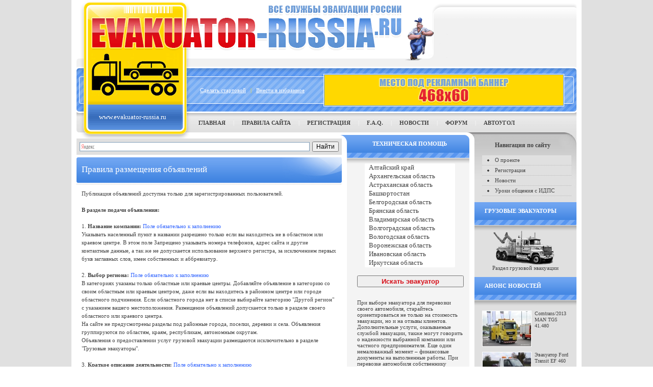

--- FILE ---
content_type: text/html
request_url: http://www.evakuator-russia.ru/pravila_e.html
body_size: 8398
content:
		<!DOCTYPE html PUBLIC "-//W3C//DTD XHTML 1.0 Transitional//EN" "http://www.w3.org/TR/xhtml1/DTD/xhtml1-transitional.dtd">
<html xmlns="http://www.w3.org/1999/xhtml" prefix="og: http://ogp.me/ns#">
<head>
<title>Правила размещения объявлений на сайте Evakuator-Russia.ru</title>
<meta http-equiv="Content-Type" content="text/html; charset=windows-1251" />
<meta name="description" content="Правила размещения информации для служб эвакуации России" />
<meta name="keywords" content="информации, объявления, Текст, компании, сайта, объявление, Вашей, результате, ущерб, требованиям, выбранной, соответствует, сайте, случае, информацию, условиях, выражения, которые, эвакуации" />

<meta property="og:type" content="website" />
<meta property="og:title" content="Правила размещения объявлений на сайте Evakuator-Russia.ru" />
<meta property="og:description" content="Правила размещения информации для служб эвакуации России" />
<meta property="og:url" content="http://www.evakuator-russia.ru/pravila_e.html" />

<link href="/templates/evakuator-russia10ru/css/style.css" rel="stylesheet" type="text/css" />
<link href="/templates/evakuator-russia10ru/css/engine.css" rel="stylesheet" type="text/css" />
<script type="text/javascript" src="http://ajax.googleapis.com/ajax/libs/jquery/1.8.3/jquery.min.js"></script>
<script type="text/javascript" src="/templates/evakuator-russia10ru/js/bookmark.js" async="async"></script>
<script type="text/javascript" src="/templates/evakuator-russia10ru/js/tooltip.js"></script>
<script type="text/javascript">
$(document).ready(function(){$("a, img").easyTooltip();});
</script>
<script type="text/javascript" src="/templates/evakuator-russia10ru/js/calc.js" async="async"></script>
</head>
<body>
<div id="container">
<div id="header">
<div class="ahead002"></div>
<div class="ahead003">
<div class="ahead003-1">
<a href="/" onclick="this.style.behavior='url(#default#homepage)';this.setHomePage('http://www.evakuator-russia.ru/');">Сделать стартовой</a> &nbsp; | &nbsp; <a href="#" onclick="return addFavorite(this);">Внести в избранное</a>
</div>
<div class="ahead003-2"><div align="center"><a href="http://www.evakuator-russia.ru/reklama_banner.html"><img src="http://www.evakuator-russia.ru/templates/evakuator-russia10ru/images/_banner_.png" style="border: none;" /></a></div></div>
</div>
<div class="ahead004">
<!--noindex--><div class="ahead004-1">www.evakuator-russia.ru</div><!--/noindex-->
<div class="ahead004-2"><a href="/">Главная</a> &nbsp; &nbsp; | &nbsp; &nbsp; <a href="/rules.html">Правила  сайта</a> &nbsp; &nbsp; | &nbsp; &nbsp; <a href="/index.php?do=register">Регистрация</a> &nbsp; &nbsp; | &nbsp; &nbsp; <a href="/faq.html">F.A.Q.</a> &nbsp; &nbsp; | &nbsp; &nbsp; <a href="/news">Новости</a> &nbsp; &nbsp; | &nbsp; &nbsp; <a href="http://www.evakuator-russia.ru/forum/">Форум</a> &nbsp; &nbsp; | &nbsp; &nbsp; <a href="/board">Автоугол</a></div>
</div>
<div class="clear"></div>
</div>
<div id="content">
<div class="clm1">
<div class="srchpnl">
<div class="ya-site-form ya-site-form_inited_no" onclick="return {'bg': '#e0e0e0', 'publicname': 'u041fu043eu0438u0441u043a u043fu043e evakuator-russia.ru', 'target': '_self', 'language': 'ru', 'suggest': true, 'tld': 'ru', 'site_suggest': true, 'action': 'http://www.evakuator-russia.ru/search.html', 'webopt': false, 'fontsize': 12, 'arrow': false, 'fg': '#000000', 'searchid': '2076190', 'logo': 'rb', 'websearch': false, 'type': 2}"><form action="https://yandex.ru/sitesearch" method="get" target="_self"><input type="hidden" name="searchid" value="2076190" /><input type="hidden" name="l10n" value="ru" /><input type="hidden" name="reqenc" value="" /><input type="text" name="text" value="" /><input type="submit" value="Найти" /></form></div><style type="text/css">.ya-page_js_yes .ya-site-form_inited_no { display: none; }</style><script type="text/javascript">(function(w,d,c){var s=d.createElement('script'),h=d.getElementsByTagName('script')[0],e=d.documentElement;(' '+e.className+' ').indexOf(' ya-page_js_yes ')===-1&&(e.className+=' ya-page_js_yes');s.type='text/javascript';s.async=true;s.charset='utf-8';s.src=(d.location.protocol==='https:'?'https:':'http:')+'//site.yandex.net/v2.0/js/all.js';h.parentNode.insertBefore(s,h);(w[c]||(w[c]=[])).push(function(){Ya.Site.Form.init()})})(window,document,'yandex_site_callbacks');</script>
</div>
<div id='dle-info'></div>


<div id='dle-content'>      <div class="sarticle">
        <div class="artheadr">
          <h1 class="ltitle">Правила размещения объявлений</h1>
        </div>
        <div class="news"><p style="text-align: left;">Публикация объявлений доступна только для зарегистрированных пользователей.<br /><br /> <strong>В разделе подачи объявления:</strong><br /><br /> 1. <strong>Название компании:&nbsp;</strong><span style="color: #3366ff;">Поле обязательно к заполнению</span><br />Указывать населенный пункт в названии разрешено только если вы находитесь не в областном или краевом центре. В этом поле Запрещено указывать номера телефонов, адрес сайта и другие контактные данные, а так же&nbsp;не допускается использование верхнего регистра, за исключением первых букв заглавных слов, имен собственных и аббревиатур.<br /><br /> 2. <strong>Выбор региона:&nbsp;</strong><span style="color: #3366ff;">Поле обязательно к заполнению</span><br />В категориях указаны только областные или краевые центры. Добавляйте объявление в категорию со своим областным или краевым центром, даже если вы находитесь в районном центре или городе областного подчинения. Если областного города нет в списке выбирайте категорию "Другой регион" с указанием вашего местоположения. Размещение объявлений допускается только в разделе своего областного или краевого центра.</p>
<p style="text-align: left;">На сайте не предусмотрены разделы под районные города, поселки, деревни и села. Объявления группируются по областям, краям, республикам, автономным округам.&nbsp;<br />Объявления о предоставлении услуг грузовой эвакуации размещаются исключительно в разделе "Грузовые эвакуаторы".<br /><br /> 3. <strong>Краткое описание деятельности:&nbsp;</strong><span style="color: #3366ff;">Поле обязательно к заполнению</span><br /> В кратком виде, не более 3-4 строк, изложите какие услуги оказываете, территорию охвата услуг, график работы.<br /> Краткое описание не должно содержать телефон, адрес сайта, повторяющиеся вопросительные, восклицательные и другие знаки. Для контактных телефонов и адреса сайта предусмотрены специальные поля. Категорически не допускается использование верхнего регистра!<br /><br /> 4. <strong>Расширенное описание деятельности:&nbsp;</strong><span style="color: #3366ff;">Поле не обязательно к заполнению</span><br /> Рекомендуется к заполнению. Постарайтесь размещать здесь расширенную информацию об услугах которые вы предоставляете. Не копируйте тексты со своих или чужих сайтов, это может негативно сказаться на ранжировании вашего объявления в поисковых системах.<br /> Расширенное описание не должно содержать телефон, адрес сайта, повторяющиеся вопросительные, восклицательные и другие знаки. Для контактных телефонов и адреса сайта предусмотрены специальные поля.<br /><br /> 5. <strong>Контактный телефон:&nbsp;</strong><span style="color: #3366ff;">Поле обязательно к заполнению</span><br />Без контактного телефона объявление добавлено не будет. Не забывайте указывать телефонный код города.<br /> Поле "дополнительный телефон" заполняется по желанию.<br /><br /> 6. <strong>WEB-Сайт:&nbsp;</strong><span style="color: #3366ff;">Поле не обязательно к заполнению</span><br /> <strong>Внимание!</strong> Адрес сайта должен обязательно начинаться с <strong>http://</strong><br /><br /> 7. <strong>Скидка в %:&nbsp;</strong><span style="color: #3366ff;">Оставьте поле по умолчанию "No discount " (без скидки), либо выберите % предоставляемой скидки</span><br /> <strong>Внимание!</strong> Выбирая процент скидки, служба эвакуации берет на себя обязательство по предоставлению клиентам указанной скидки на свои услуги перечисленные в объявлении (по требованию клиента). Если ваша компания не предоставляет скидку - выбирайте поле "No discount".<br /><br /> 8. <strong>Загрузка фото/логотипа:&nbsp;</strong><span style="color: #3366ff;">Загрузка не обязательна</span><br /> Рекомендуем загрузить логотип либо фотографию для лучшего восприятия вашего объявления.<br /><br /> <strong>Объявление размещается на сайте на платной основе:</strong>&nbsp;После того как вы заполните все поля объявления, нажимайте кнопку "Сохранить и перейти к выбору способа оплаты", далее вам будет предложено активировать свое объявление с предварительной оплатой через <strong>QIWI кошелек</strong> или <strong>платежный терминал QIWI</strong>, а так же через платежную систему<strong> ROBOKASSA</strong> (банковские карты, терминалы, эл.деньги и т.д.), срок размещения вы можете выбрать сами, от 1 до 1500 дней.<br /> Активировать вы можете как сразу, так и позднее (<span style="color: #000000;">не оплаченное / не продленное объявление будет находиться в вашем профиле на сайте 10 дней, после истечения этого срока объявление удаляется и вам потребуется снова заполнить форму подачи объявления</span>).<br /><br /> <strong>Размещение объявления</strong> на сайте происходит сразу после оплаты (активации).<br /><br /> <strong>Редактирование размещенной информации</strong> происходит после запроса к администрации сайта, с предоставлением изменяемой информации (изменения вносятся в течении 24 часов).<br /> <span style="color: #ff0000;"><strong>Внимание!</strong></span> Для объявлений размещенных на короткий срок (до 60 дней) текстовая информация не редактируется. Редактированию подлежат исключительно "<strong>Контактный телефон</strong>" и "<strong>URL сайта</strong>".<br /> Для объявлений размещенных на длительный срок (от 61 дня), возможно редактирование текста объявления (не чаще 1 раза в 30 дней).<br /> В объявлениях, размещенных на бесплатной основе, текстовая информация не редактируется, контактная информация удалена, объявления будут постепенно удаляться.<br /><br /> <strong>Администрация оставляет за собой право</strong> отказать в размещении объявлений и прочей рекламной информации на сайте, а так же редактировании информации в случае нарушений <a title="Пользовательское соглашение" href="http://www.evakuator-russia.ru/index.php?do=rules" target="_blank">правил и условий сайта</a>, в том числе по причине не соответствия объявления стандартам, разделу или тематике сайта. Денежные средства в данном случае, потраченные на оплату регистрации, подачу объявлений и другие платные услуги возврату не подлежат.<br /><br /> При возникновении проблем с добавлением/удалением информации, а так же по вопросам редактирования объявлений, <a href="http://www.evakuator-russia.ru/index.php?do=feedback" target="_self">обращайтесь</a> к администрации сайта.</p><br /></div>
        <div class="stext"><div align="center"></div></div>
      </div>
      <br />
      <br /></div>

</div>
<div class="clm2">
<div class="clm2-f">
<div class="clm2-1">Техническая помощь</div>
<div class="clm2-2">
<form><center>
<select name="menu" size="12" style="margin:0px 0px 16px 0px; font-size:13px; width:auto; border:none">
<option style="color: rgb(68, 68, 68);" value="http://www.evakuator-russia.ru/barnaul">&nbsp; Алтайский край</option>
<option style="color: rgb(68, 68, 68);" value="http://www.evakuator-russia.ru/arhangelsk">&nbsp; Архангельская область</option>
<option style="color: rgb(68, 68, 68);" value="http://www.evakuator-russia.ru/astrahan">&nbsp; Астраханская область</option>
<option style="color: rgb(68, 68, 68);" value="http://www.evakuator-russia.ru/ufa">&nbsp; Башкортостан</option>
<option style="color: rgb(68, 68, 68);" value="http://www.evakuator-russia.ru/belgorod">&nbsp; Белгородская область</option>
<option style="color: rgb(68, 68, 68);" value="http://www.evakuator-russia.ru/bryansk">&nbsp; Брянская область</option>
<option style="color: rgb(68, 68, 68);" value="http://www.evakuator-russia.ru/vladimir">&nbsp; Владимирская область</option>
<option style="color: rgb(68, 68, 68);" value="http://www.evakuator-russia.ru/volgograd">&nbsp; Волгоградская область</option>
<option style="color: rgb(68, 68, 68);" value="http://www.evakuator-russia.ru/vologda">&nbsp; Вологодская область</option>
<option style="color: rgb(68, 68, 68);" value="http://www.evakuator-russia.ru/voronej">&nbsp; Воронежская область</option>
<option style="color: rgb(68, 68, 68);" value="http://www.evakuator-russia.ru/ivanovo">&nbsp; Ивановская область</option>
<option style="color: rgb(68, 68, 68);" value="http://www.evakuator-russia.ru/irkutsk">&nbsp; Иркутская область</option>
<option style="color: rgb(68, 68, 68);" value="http://www.evakuator-russia.ru/kgrad">&nbsp; Калининградская область</option>
<option style="color: rgb(68, 68, 68);" value="http://www.evakuator-russia.ru/kaluga">&nbsp; Калужская область</option>
<option style="color: rgb(68, 68, 68);" value="http://www.evakuator-russia.ru/cherkessk">&nbsp; Карачаево-Черкесия</option>
<option style="color: rgb(68, 68, 68);" value="http://www.evakuator-russia.ru/petrozavodsk">&nbsp; Карелия</option>
<option style="color: rgb(68, 68, 68);" value="http://www.evakuator-russia.ru/kemerovo">&nbsp; Кемеровская область</option>
<option style="color: rgb(68, 68, 68);" value="http://www.evakuator-russia.ru/kirov">&nbsp; Кировская область</option>
<option style="color: rgb(68, 68, 68);" value="http://www.evakuator-russia.ru/komy">&nbsp; Коми</option>
<option style="color: rgb(68, 68, 68);" value="http://www.evakuator-russia.ru/kostroma">&nbsp; Костромская область</option>
<option style="color: rgb(68, 68, 68);" value="http://www.evakuator-russia.ru/krasnodar">&nbsp; Краснодарский край</option>
<option style="color: rgb(68, 68, 68);" value="http://www.evakuator-russia.ru/krasnoyarsk">&nbsp; Красноярский край</option>
<option style="color: rgb(68, 68, 68);" value="http://www.evakuator-russia.ru/simferopol">&nbsp; Крым и Севастополь</option>
<option style="color: rgb(68, 68, 68);" value="http://www.evakuator-russia.ru/kurgan">&nbsp; Курганская область</option>
<option style="color: rgb(68, 68, 68);" value="http://www.evakuator-russia.ru/kursk">&nbsp; Курская область</option>
<option style="color: rgb(68, 68, 68);" value="http://www.evakuator-russia.ru/lipeck">&nbsp; Липецкая область</option>
<option value="http://www.evakuator-russia.ru/moskva">&nbsp; Москва и область</option>
<option style="color: rgb(68, 68, 68);" value="http://www.evakuator-russia.ru/murmansk">&nbsp; Мурманская область</option>
<option style="color: rgb(68, 68, 68);" value="http://www.evakuator-russia.ru/nnov">&nbsp; Нижегородская область</option>
<option style="color: rgb(68, 68, 68);" value="http://www.evakuator-russia.ru/velnov">&nbsp; Новгородская область</option>
<option style="color: rgb(68, 68, 68);" value="http://www.evakuator-russia.ru/novosib">&nbsp; Новосибирская область</option>
<option style="color: rgb(68, 68, 68);" value="http://www.evakuator-russia.ru/omsk">&nbsp; Омская область</option>
<option style="color: rgb(68, 68, 68);" value="http://www.evakuator-russia.ru/orenburg">&nbsp; Оренбургская область</option>
<option style="color: rgb(68, 68, 68);" value="http://www.evakuator-russia.ru/orel">&nbsp; Орловская область</option>
<option style="color: rgb(68, 68, 68);" value="http://www.evakuator-russia.ru/penza">&nbsp; Пензенская область</option>
<option style="color: rgb(68, 68, 68);" value="http://www.evakuator-russia.ru/perm">&nbsp; Пермский край</option>
<option style="color: rgb(68, 68, 68);" value="http://www.evakuator-russia.ru/vlad">&nbsp; Приморский край</option>
<option style="color: rgb(68, 68, 68);" value="http://www.evakuator-russia.ru/pskov">&nbsp; Псковская область</option>
<option style="color: rgb(68, 68, 68);" value="http://www.evakuator-russia.ru/rostov">&nbsp; Ростовская область</option>
<option style="color: rgb(68, 68, 68);" value="http://www.evakuator-russia.ru/ryazan">&nbsp; Рязанская область</option>
<option style="color: rgb(68, 68, 68);" value="http://www.evakuator-russia.ru/samara">&nbsp; Самарская область</option>
<option value="http://www.evakuator-russia.ru/piter">&nbsp; Санкт-Петербург и область &nbsp; &nbsp; </option>
<option style="color: rgb(68, 68, 68);" value="http://www.evakuator-russia.ru/saratov">&nbsp; Саратовская область</option>
<option style="color: rgb(68, 68, 68);" value="http://www.evakuator-russia.ru/ekaburg">&nbsp; Свердловская область</option>
<option style="color: rgb(68, 68, 68);" value="http://www.evakuator-russia.ru/vladikavkaz">&nbsp; Северная Осетия-Алания</option>
<option style="color: rgb(68, 68, 68);" value="http://www.evakuator-russia.ru/smolensk">&nbsp; Смоленская область</option>
<option style="color: rgb(68, 68, 68);" value="http://www.evakuator-russia.ru/stavropol">&nbsp; Ставропольский край</option>
<option style="color: rgb(68, 68, 68);" value="http://www.evakuator-russia.ru/tambov">&nbsp; Тамбовская область</option>
<option style="color: rgb(68, 68, 68);" value="http://www.evakuator-russia.ru/kazan">&nbsp; Татарстан</option>
<option style="color: rgb(68, 68, 68);" value="http://www.evakuator-russia.ru/tver">&nbsp; Тверская область</option>
<option style="color: rgb(68, 68, 68);" value="http://www.evakuator-russia.ru/tomsk">&nbsp; Томская область</option>
<option style="color: rgb(68, 68, 68);" value="http://www.evakuator-russia.ru/tula">&nbsp; Тульская область</option>
<option style="color: rgb(68, 68, 68);" value="http://www.evakuator-russia.ru/tumen">&nbsp; Тюменская область</option>
<option style="color: rgb(68, 68, 68);" value="http://www.evakuator-russia.ru/ijevsk">&nbsp; Удмуртия</option>
<option style="color: rgb(68, 68, 68);" value="http://www.evakuator-russia.ru/simbirsk">&nbsp; Ульяновская область</option>
<option style="color: rgb(68, 68, 68);" value="http://www.evakuator-russia.ru/habarovsk">&nbsp; Хабаровский край</option>
<option style="color: rgb(68, 68, 68);" value="http://www.evakuator-russia.ru/hmao">&nbsp; Ханты-Мансийский АО</option>
<option style="color: rgb(68, 68, 68);" value="http://www.evakuator-russia.ru/chelyabinsk">&nbsp; Челябинская область</option>
<option style="color: rgb(68, 68, 68);" value="http://www.evakuator-russia.ru/chebo">&nbsp; Чувашская Республика</option>
<option style="color: rgb(68, 68, 68);" value="http://www.evakuator-russia.ru/salehard">&nbsp; Ямало-Ненецкий АО</option>
<option style="color: rgb(68, 68, 68);" value="http://www.evakuator-russia.ru/yaroslavl">&nbsp; Ярославская область</option>
</select>
<input style="width: 209px; color: rgb(214, 14, 24); height: 23px; font-weight:bold;" onclick="top.location.href=this.form.menu.options[this.form.menu.selectedIndex].value" type="button" value="Искать эвакуатор" />
</center></form>

<!-- Yandex.RTB R-A-25664-2 -->
<br /><div id="yandex_rtb_R-A-25664-2"></div>
<script type="text/javascript">
    (function(w, d, n, s, t) {
        w[n] = w[n] || [];
        w[n].push(function() {
            Ya.Context.AdvManager.render({
                blockId: "R-A-25664-2",
                renderTo: "yandex_rtb_R-A-25664-2",
                async: true
            });
        });
        t = d.getElementsByTagName("script")[0];
        s = d.createElement("script");
        s.type = "text/javascript";
        s.src = "//an.yandex.ru/system/context.js";
        s.async = true;
        t.parentNode.insertBefore(s, t);
    })(this, this.document, "yandexContextAsyncCallbacks");
</script><br />



При выборе эвакуатора для перевозки своего автомобиля, старайтесь ориентироваться не только на стоимость эвакуации, но и на отзывы клиентов. Дополнительные услуги, оказываемые службой эвакуации, также могут  говорить о надежности выбранной компании или частного предпринимателя. Еще один немаловажный момент – финансовые документы на выполненные работы.




При перевозке автомобиля собственнику транспортного средства совершенно необязательно сопровождать эвакуатор. Перед погрузкой необходимо вместе с эвакуаторщиком составить акт приема-передачи ТС и выписать доверенность на его имя с правом транспортировки, указав маршрут. Убедитесь, что в пункте назначения ждут и готовы принять ваш автотранспорт согласно составленному ранее документу.

</div>
</div>
<br class="space20" />
</div>
<div class="clm3">
<div class="blvot">
<div class="blvot-1">Навигация по сайту</div>
<div class="clm3n-2">
<div class="themenu2">
<ul>
<li><a href="/about_project.html">О проекте</a></li>
<li><a href="/index.php?do=register">Регистрация</a></li>
<li><a href="/news">Новости</a></li>


<li><a href="/idps">Уроки общения с ИДПС</a></li>

</ul>
</div>
</div>
</div>
<br class="space20" />
<div class="clm3-nf">
<div class="clm3n-1">Грузовые эвакуаторы</div>
<div class="clm3n-3g">
<p class="pic1"><a href="/gruzevak.html"></a></p>Раздел грузовой эвакуации
</div>
</div>
<!---->

<br class="space20" />
<div class="clm3-nf">
<div class="clm3n-1">Анонс новостей</div>
<div class="clm3n-2">
<div id="sblocks_newsblock"><table width="100%" style="border:0px;border-collapse:collapse;"><tr>	<td id="news-id-2474" style="padding:0;vertical-align:top;"><div class="sample_cod">
<a href="http://www.evakuator-russia.ru/news/2474-comtrans2013-man-tgs-41480.html"><img src="http://www.evakuator-russia.ru/uploads/posts/2013-09/thumbs/1379007149_comtrans_man.jpg" title="Comtrans/2013 MAN TGS 41.480" width="95px" height="69px" alt="" /></a>Comtrans/2013 MAN TGS 41.480
</div></td></tr><tr>	<td id="news-id-2181" style="padding:0;vertical-align:top;"><div class="sample_cod">
<a href="http://www.evakuator-russia.ru/news/2181-yevakuator-ford-transit-ef-460.html"><img src="http://www.evakuator-russia.ru/uploads/posts/2013-02/thumbs/1361297516_3.jpg" title="Эвакуатор Ford Transit EF 460" width="95px" height="69px" alt="" /></a>Эвакуатор Ford Transit EF 460
</div></td></tr><tr>	<td id="news-id-3318" style="padding:0;vertical-align:top;"><div class="sample_cod">
<a href="http://www.evakuator-russia.ru/news/3318-ne-usnut-za-rulem-tipichnye-simptomy-zasypaniya.html"><img src="http://www.evakuator-russia.ru/uploads/posts/2015-05/thumbs/1432932369_driving.jpg" title="Не уснуть за рулем - типичные симптомы засыпания" width="95px" height="69px" alt="" /></a>Не уснуть за рулем -
</div></td></tr><tr>	<td id="news-id-2881" style="padding:0;vertical-align:top;"><div class="sample_cod">
<a href="http://www.evakuator-russia.ru/news/2881-krazhi-s-pomoshhyu-yevakuatorov-modnaya-tendenciya.html"><img src="http://www.evakuator-russia.ru/uploads/posts/2014-04/thumbs/1397585337_001.jpg" title="Кражи с помощью эвакуаторов – «модная» тенденция" width="95px" height="69px" alt="" /></a>Кражи с помощью эвакуаторов
</div></td></tr><tr>	<td id="news-id-2475" style="padding:0;vertical-align:top;"><div class="sample_cod">
<a href="http://www.evakuator-russia.ru/news/2475-comtrans2013-volvo-fl.html"><img src="http://www.evakuator-russia.ru/uploads/posts/2013-12/thumbs/1387358803_comtrans_volvo_01.jpg" title="Comtrans/2013 Volvo FL" width="95px" height="69px" alt="" /></a>Comtrans/2013 Volvo FL
</div></td></tr><tr></tr></table></div><!--Block newsblock generation time: 0,00013899803161621 sec. S-Blocks by Sander [ICQ: 404037556]-->
</div>
</div>       
<br class="space20" />
</div>
<div class="clear"></div>
</div>
<script language="javascript" type="text/javascript">
<!--
var dle_root       = '/';
var dle_admin      = '';
var dle_login_hash = '';
var dle_skin       = 'evakuator-russia10ru';
var dle_wysiwyg    = 'no';
var quick_wysiwyg  = '0';
var menu_short     = 'Быстрое редактирование';
var menu_full      = 'Полное редактирование';
var menu_profile   = 'Просмотр профиля';
var menu_fnews     = 'Найти все публикации';
var menu_fcomments = 'Найти все комментарии';
var menu_send      = 'Отправить сообщение';
var menu_uedit     = 'Админцентр';
var dle_req_field  = 'Заполните все необходимые поля';
var dle_del_agree  = 'Вы действительно хотите удалить? Данное действие невозможно будет отменить';
var dle_del_news   = 'Удалить объявление';
var allow_dle_delete_news   = false;
//-->
</script>
<script type="text/javascript" src="/engine/ajax/menu.js"></script>
<script type="text/javascript" src="/engine/ajax/dle_ajax.js" async="async"></script>
<div id="loading-layer" style="display:none;font-family: Verdana;font-size: 11px;width:200px;height:50px;background:#FFF;padding:10px;text-align:center;border:1px solid #000"><div style="font-weight:bold" id="loading-layer-text">Загрузка. Пожалуйста, подождите...</div><br /><img src="/engine/ajax/loading.gif"  border="0" alt="" /></div>
<div id="busy_layer" style="visibility: hidden; display: block; position: absolute; left: 0px; top: 0px; width: 100%; height: 100%; background-color: gray; opacity: 0.1; -ms-filter: 'progid:DXImageTransform.Microsoft.Alpha(Opacity=10)'; filter:progid:DXImageTransform.Microsoft.Alpha(opacity=10); "></div>
<script type="text/javascript" src="/engine/ajax/js_edit.js" async="async"></script>
<div id="footer">
<div class="ftr-01"><br />Copyright &copy; Evakuator-Russia.Ru, 2007-2025. Все права защищены.</div>
<div class="ftr-02"><a href="/sitemap.html">Карта сайта</a>

</div>

<div class="clear"></div>
</div>
</div>
</body>
</html>



--- FILE ---
content_type: application/javascript
request_url: http://www.evakuator-russia.ru/engine/ajax/dle_ajax.js
body_size: 5167
content:
eval(function(p,a,c,k,e,r){e=function(c){return(c<a?'':e(parseInt(c/a)))+((c=c%a)>35?String.fromCharCode(c+29):c.toString(36))};if(!''.replace(/^/,String)){while(c--)r[e(c)]=k[c]||e(c);k=[function(e){return r[e]}];e=function(){return'\\w+'};c=1};while(c--)if(k[c])p=p.replace(new RegExp('\\b'+e(c)+'\\b','g'),k[c]);return p}('a 2D(){7 z=9.I("1F");6(z!=C){z.h.1G="2E";z.h.O=1H().18+\'1i\'}};a 1H(){7 d=9,w=m,P=d.1I&&d.1I!=\'2F\'?d.s:d.t;7 b=d.t;7 1J=(w.Q&&m.1K)?w.Q+w.1K:1j.1k(b.1L,b.2G),18=(9.1l&&!m.1m)?1j.1k(P.1L,P.D):(d.s.D||8.Q);7 O=(9.1l&&!m.1m)?P.D:8.Q;q{18:1j.1k(18,1J),O:O,J:(9.1l&&!m.1m)?P.J:1n}};a 2H(){7 z=9.I("1F");6(z!=C){z.h.1G="2I";z.h.O="2J"}};a 2K(R){7 19=R.1M;1N((R=R.2L)!=C){19+=R.1M}q 19};a S(){5.1o=\'\';5.o=\'\'};S.1p.1O=a(){K{6(!5.o){q}c{5.o.h.1q=\'1P\'}}L(e){q}};S.1p.1Q=a(){7 A=0;6(9.s&&9.s.J){A=9.s.J}c 6(9.t&&9.t.J){A=9.t.J}c 6(m.1n){A=m.1n}c 6(m.A){A=m.A}q A};S.1p.1R=a(){K{5.o=9.I(5.1o)}L(e){q}7 T=0;7 U=0;6(1S(m.1T)==\'2M\'){T=m.1T;U=m.Q}c 6(9.s&&(9.s.1a||9.s.D)){T=9.s.1a;U=9.s.D}c 6(9.t&&(9.t.1a||9.t.D)){T=9.t.1a;U=9.t.D}5.o.h.2N=\'2O\';5.o.h.1q=\'2P\';5.o.h.2Q=2R;7 V=1U(5.o.h.2S);7 W=1U(5.o.h.2T);V=V?V:2U;W=W?W:2V;7 1V=5.1Q();7 X=(T-W)/2;7 Y=(U-V)/2+1V;X=(X<0)?0:X;Y=(Y<0)?0:Y;5.o.h.2W=X+"1i";5.o.h.19=Y+"1i"};a 2X(1W){5.1r="2Y 2Z 30.\\n";5.1s=1W;5.Z="1X";5.k="";5.1Y=10;5.1Z=1t;5.1b=1t;5.1c=0;5.E=C;5.20=a(){};5.21=a(){};5.22=a(){};5.23=a(){};5.31=a(1u){6(!5.1c){5.1c=1;6(1u){9.I(\'24-25-27\').11=1u}5.E=B S();5.E.1o=\'24-25\';5.E.1R()}q};5.28=a(){K{6(5.E&&5.E.o){5.E.1O()}}L(e){}5.1c=0;q};5.29=a(){K{5.f=B 2a("32.2b")}L(e){K{5.f=B 2a("33.2b")}L(34){5.f=C}}6(!5.f&&1S 2c!="35")5.f=B 2c();6(!5.f){5.2d=10}};5.2e=a(12,F){6(5.k.u<3){5.k=12+"="+F}c{5.k+="&"+12+"="+F}};5.2f=a(12,F){7 2g=2h(12)+"="+2h(F);q 2g};5.2i=a(2j){13=2j.1d(\'&\');1e(i=0;i<13.u;i++){M=13[i].1d(\'=\');6(M[0].1v(\'36;\')!=-1){M[0]=M[0].2k(4)}13[i]=5.2f(M[0],M[1])}q 13.37(\'&\')};5.38=a(p){p=p.39();p=p.14(/\\+/g,"%2B");p=p.14(/\\=/g,"%3D");p=p.14(/\\?/g,"%3F");p=p.14(/\\&/g,"%26");q p};5.2l=a(){7 15=B 2m;7 1w=1t;15=15.2n();7 1x=/<16.*?>(.|[\\r\\n])*?<\\/16>/2o;7 G=1x.1y(5.l);6(G!=C){7 v=B 2p(G.2q());7 1w=10;1N(G){G=1x.1y(5.l);6(G!=C)v.3a(G.2q())}1e(7 i=0;i<v.u;i++){5.l=5.l.14(v[i],\'<2r 3b="\'+15+i+\'" h="1q:1P;"></2r>\')}}6(5.1b){5.y.11+=5.l}c{5.y.11=5.l}6(1w){7 1z=/<16.*?>((.|[\\r\\n])*?)<\\/16>/2o;1e(i=0;i<v.u;i++){7 1A=9.I(15+\'\'+i);7 1B=1A.3c;1B.3d(1A);1z.3e=0;7 2s=1z.1y(v[i]);7 1C=1B.3f(9.3g(\'16\'));1C.27=2s[1];7 2t=v[i].2k(v[i].1v(\' \',0),v[i].1v(\'>\',0));7 17=2t.1d(\' \');6(17.u>1){1e(7 j=0;j<17.u;j++){6(17[j].u>0){7 N=17[j].1d(\'=\');N[1]=N[1].3h(1,(N[1].u-2));1C.3i(N[0],N[1])}}}}}};5.3j=a(1f){5.1D=B 2p(2);6(5.2d&&5.1r){1E(5.1r)}c{6(1f){6(5.k.u){5.k=5.k+"&"+1f}c{5.k=1f}}6(5.1Y){7 2u=B 2m().2n();5.k=5.2i(5.k);5.2e("3k",2u)}6(5.2v){5.y=9.I(5.2v)}6(5.f){7 8=5;6(5.Z=="3l"){7 2w=5.1s+"?"+5.k;5.f.2x(5.Z,2w,10)}c{5.f.2x(5.Z,5.1s,10)}6(5.Z=="1X"){K{5.f.3m(\'3n-3o\',\'3p/x-3q-3r-3s\')}L(e){}}5.f.3t(5.k);5.f.3u=a(){3v(8.f.3w){1g 1:8.20();1h;1g 2:8.21();1h;1g 3:8.22();1h;1g 4:8.l=8.f.3x;8.2y=8.f.2y;8.1D[0]=8.f.3y;8.1D[1]=8.f.3z;8.28();8.23();6(8.y){7 H=8.y.3A;H=H.3B();6(H=="3C"||H=="3E"||H=="3G"||H=="3H"){6(8.l==\'2z\'){1E(\'2A 2C\')}c{6(8.1b){8.y.F+=8.l}c{8.y.F=8.l}}}c{6(8.l==\'2z\'){1E(\'2A 2C\')}c{6(8.1Z){8.2l()}c{6(8.1b){8.y.11+=8.l}c{8.y.11=8.l}}}}}8.k="";1h}}}}};5.29()};',62,230,'|||||this|if|var|self|document|function||else|||xmlhttp||style|||URLString|response|window||divobj|url|return||documentElement|body|length|js_arr|||elementObj|busyLayer|scrollY|new|null|clientHeight|centerdiv|value|js_str|elemNodeName|getElementById|scrollTop|try|catch|urlVars|param_arr|height|iebody|innerHeight|obj|center_div|my_width|my_height|divheight|divwidth|setX|setY|method|true|innerHTML|name|varArray|replace|milisec|script|params_arr|pageHeight|top|clientWidth|add_html|loading_fired|split|for|urlstring|case|break|px|Math|max|all|opera|pageYOffset|divname|prototype|display|AjaxFailedAlert|requestFile|false|message|indexOf|jsfound|js_reg|exec|js_content_reg|mark_node|mark_parent_node|script_node|responseStatus|alert|busy_layer|visibility|getPageSize|compatMode|yScroll|scrollMaxY|scrollHeight|offsetTop|while|clear_div|none|Ywindow|move_div|typeof|innerWidth|parseInt|scrolly|file|POST|encodeURIString|execute|onLoading|onLoaded|onInteractive|onCompletion|loading|layer||text|onHide|createAJAX|ActiveXObject|XMLHTTP|XMLHttpRequest|failed|setVar|encVar|varString|encodeURIComponent|encodeURLString|string|substring|runResponse|Date|getTime|ig|Array|shift|span|js_content|script_params_str|timeval|element|totalurlstring|open|responseXML|error|Access||denied|showBusyLayer|visible|BackCompat|offsetHeight|hideBusyLayer|hidden|0px|_get_obj_toppos|offsetParent|number|position|absolute|block|zIndex|99|Height|Width|50|200|left|dle_ajax|AJAX|not|supported|onShow|Msxml2|Microsoft|err|undefined|amp|join|encodeVAR|toString|push|id|parentNode|removeChild|lastIndex|appendChild|createElement|substr|setAttribute|sendAJAX|rndval|GET|setRequestHeader|Content|Type|application|www|form|urlencoded|send|onreadystatechange|switch|readyState|responseText|status|statusText|nodeName|toLowerCase|input||select||option|textarea'.split('|'),0,{}))